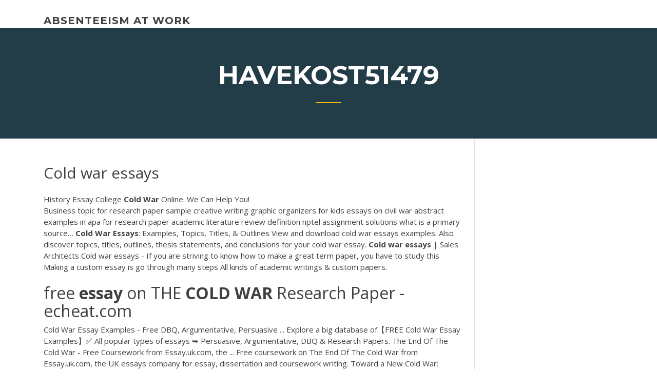

--- FILE ---
content_type: text/html; charset=utf-8
request_url: https://iwriteazvinnj.netlify.app/havekost51479vaf/cold-war-essays-xavu.html
body_size: 4595
content:
<!DOCTYPE html><html lang="en-US"><head>
	<meta charset="UTF-8">
	<meta name="viewport" content="width=device-width, initial-scale=1">
	<link rel="profile" href="http://gmpg.org/xfn/11">
	<title>Cold war essays tacxq</title>
<link rel="dns-prefetch" href="//fonts.googleapis.com">
<link rel="dns-prefetch" href="//s.w.org">

	<link rel="stylesheet" id="wp-block-library-css" href="https://iwriteazvinnj.netlify.app/wp-includes/css/dist/block-library/style.min.css?ver=5.3" type="text/css" media="all">
<link rel="stylesheet" id="wp-block-library-theme-css" href="https://iwriteazvinnj.netlify.app/wp-includes/css/dist/block-library/theme.min.css?ver=5.3" type="text/css" media="all">
<link rel="stylesheet" id="education-lms-fonts-css" href="https://fonts.googleapis.com/css?family=Open+Sans%3A400%2C400i%2C700%2C700i%7CMontserrat%3A300%2C400%2C600%2C700&amp;subset=latin%2Clatin-ext" type="text/css" media="all">
<link rel="stylesheet" id="bootstrap-css" href="https://iwriteazvinnj.netlify.app/wp-content/themes/education-lms/assets/css/bootstrap.min.css?ver=4.0.0" type="text/css" media="">
<link rel="stylesheet" id="slick-css" href="https://iwriteazvinnj.netlify.app/wp-content/themes/education-lms/assets/css/slick.css?ver=1.8" type="text/css" media="">
<link rel="stylesheet" id="font-awesome-css" href="https://iwriteazvinnj.netlify.app/wp-content/themes/education-lms/assets/css/font-awesome.min.css?ver=4.7.0" type="text/css" media="">
<link rel="stylesheet" id="education-lms-style-css" href="https://iwriteazvinnj.netlify.app/wp-content/themes/education-lms/style.css?ver=5.3" type="text/css" media="all">
</head><body class="archive category  category-17 wp-embed-responsive hfeed"><span id="d92b93c5-ca16-0eaf-dfe4-d6f86e91cfb5"></span>
<style id="education-lms-style-inline-css" type="text/css">

	        button, input[type="button"], input[type="reset"], input[type="submit"],
		    .titlebar .triangled_colored_separator,
		    .widget-area .widget-title::after,
		    .carousel-wrapper h2.title::after,
		    .course-item .course-thumbnail .price,
		    .site-footer .footer-social,
		    .single-lp_course .lp-single-course ul.learn-press-nav-tabs .course-nav.active,
		    .single-lp_course .lp-single-course ul.learn-press-nav-tabs .course-nav:hover,
		    .widget_tag_cloud a:hover,
		    .header-top .header-contact-wrapper .btn-secondary,
            .header-type3 .header-top .header-contact-wrapper .box-icon,
            a.btn-all-courses:hover,
            .course-grid-layout2 .intro-item:before,
            .learnpress .learn-press-pagination .page-numbers > li span,
            .courses-search-widget::after
		     { background: #ffb606; }

            a:hover, a:focus, a:active,
            .main-navigation a:hover,
            .nav-menu ul li.current-menu-item a,
            .nav-menu ul li a:hover,
            .entry-title a:hover,
            .main-navigation .current_page_item > a, .main-navigation .current-menu-item > a, .main-navigation .current_page_ancestor > a, .main-navigation .current-menu-ancestor > a,
            .entry-meta span i,
            .site-footer a:hover,
            .blog .entry-header .entry-date, .archive .entry-header .entry-date,
            .site-footer .copyright-area span,
            .breadcrumbs a:hover span,
            .carousel-wrapper .slick-arrow:hover:before,
            .recent-post-carousel .post-item .btn-readmore:hover,
            .recent-post-carousel .post-item .recent-news-meta span i,
            .recent-post-carousel .post-item .entry-title a:hover,
            .single-lp_course .course-info li i,
            .search-form .search-submit,
            .header-top .header-contact-wrapper li .box-icon i,
            .course-grid-layout2 .intro-item .all-course a:hover,
            .course-filter div.mixitup-control-active, .course-filter div:hover
            {
                color: #ffb606;
            }

		    .recent-post-carousel .post-item .btn-readmore:hover,
		    .carousel-wrapper .slick-arrow:hover,
		    .single-lp_course .lp-single-course .course-curriculum ul.curriculum-sections .section-header,
		    .widget_tag_cloud a:hover,
            .readmore a:hover,
            a.btn-all-courses,
            .learnpress .learn-press-pagination .page-numbers > li span,
            .course-filter div.mixitup-control-active, .course-filter div:hover {
                border-color: #ffb606;
            }
			.container { max-width: 1230px; }
		    .site-branding .site-logo, .site-logo { max-width: 90px; }
		    
		    .topbar .cart-contents { color: #fff; }
		    .topbar .cart-contents i, .topbar .cart-contents { font-size: 14px; }
	
		 .titlebar { background-color: #457992; padding-top: 5%; padding-bottom: 5%; background-image: url(); background-repeat: no-repeat; background-size: cover; background-position: center center;  }
	
</style>



<meta name="generator" content="WordPress 7.4 Beta">




<div id="page" class="site">
	<a class="skip-link screen-reader-text" href="#content">Skip to content</a>

	<header id="masthead" class="site-header">
        
        <div class="header-default">
            <div class="container">
                <div class="row">
                    <div class="col-md-5 col-lg-4">
                                <div class="site-branding">

            <div class="site-logo">
			                </div>

            <div>
			                        <p class="site-title"><a href="https://iwriteazvinnj.netlify.app/" rel="home">absenteeism at work</a></p>
			                </div>

        </div><!-- .site-branding -->
                            </div>

                    <div class="col-lg-8 pull-right">
                                <a href="#" class="mobile-menu" id="mobile-open"><span></span></a>
        <nav id="site-navigation" class="main-navigation">
		            </nav><!-- #site-navigation -->
                            </div>
                </div>
            </div>
        </div>
			</header><!-- #masthead -->

    <div class="nav-form ">
        <div class="nav-content">
            <div class="nav-spec">
                <nav class="nav-menu">
                                                            <div class="mobile-menu nav-is-visible"><span></span></div>
                                                        </nav>
            </div>
        </div>
    </div>

                <div class="titlebar">
                <div class="container">

					<h1 class="header-title">Havekost51479</h1>                    <div class="triangled_colored_separator"></div>
                </div>
            </div>
			
	<div id="content" class="site-content">
	<div id="primary" class="content-area">
		<div class="container">
            <div class="row">
                <main id="main" class="site-main col-md-9">

                    <div class="blog-content">
		            
			            
<article id="post-805" class="post-805 post type-post status-publish format-standard hentry ">
	<h1 class="entry-title">Cold war essays</h1>
	<div class="entry-content">
<span>History Essay College <b class="sec">Cold</b> <b class="sec">War</b> Online. We Can Help You!</span>
<p>Business topic for research paper sample creative writing graphic organizers for kids essays on civil war abstract examples in apa for research paper academic literature review definition nptel assignment solutions what is a primary source… <span><b class="sec">Cold War</b> <b class="sec">Essays</b>: Examples, Topics, Titles, &amp; Outlines</span> View and download cold war essays examples. Also discover topics, titles, outlines, thesis statements, and conclusions for your cold war essay. <span><b class="sec">Cold</b> <b class="sec">war</b> <b class="sec">essays</b> | Sales Architects</span> Cold war essays - If you are striving to know how to make a great term paper, you have to study this Making a custom essay is go through many steps All kinds of academic writings &amp; custom papers.</p>
<h2>free <b>essay</b> on THE <b>COLD</b> <b>WAR</b> Research Paper - echeat.com</h2>
<p>Cold War Essay Examples - Free DBQ, Argumentative, Persuasive ... Explore a big database of【FREE Cold War Essay Examples】✅ All popular types  of essays ➥ Persuasive, Argumentative, DBQ &amp; Research Papers. The End Of The Cold War - Free Coursework from Essay.uk.com, the ... Free coursework on The End Of The Cold War from Essay.uk.com, the UK essays  company for essay, dissertation and coursework writing. Toward a New Cold War: Essays on the Current Crisis &amp; How We Got ...</p>
<h3>24 Aug 2015 ... Let bestessay.education help you with some Cold War essay topics and ideas.</h3>
<p><b>Cold</b> <b>War</b> <b>Essay</b>  History <b>Essay</b> Examples  EssayEmpire The cold war was the decade-long conflict between the United States and the Soviet Union, especially characterized by its constant tensions, arms ...READ MORE HERE.</p>
<h3>Effects and Causes of the Cold War Essay: Topic Ideas and Summary.  World War II ended in the mid nineteen forties. While it was wonderful that a violent, global conflict had come to an end, the world would be entering a new set of tensions. The cold was began just after the end of the ward, and involved non violent conflict between the Soviet Union...</h3>
<p><span><b class="sec">Essays</b> on the <b class="sec">Cold War</b> / Nejlevnější knihy</span> Kupte knihu Essays on the Cold War (Murray Wolfson) za 5349 Kč v ověřeném obchodě. Prolistujte stránky knihy, přečtěte si recenze čtenářů, nechte si doporučit podobnou knihu z nabídky více než 15 miliónů titulů. <span><b class="sec">Cold War</b>: The Essential Reference Guide - Knihy Google</span></p>
<h2><b>Essays</b> on <b>Cold</b> <b>War</b> - gradesfixer.com</h2>
<p>Essay about Cold War: Causes &amp; Effects - 701 Words | Cram The Causes of the Cold War Essay. outbreak of the Cold War after WWII, American historians have depicted it as a battle pitting good versus evil, American democracy, capitalism, and desire for world peace, against Soviet communism, totalitarianism, and desire to take over the world. <b>Cold</b> <b>War</b> <b>essay</b> questions - alphahistory.com Cold War essay questions These Cold War essay questions have been written by Alpha History authors, for use by teachers and students. They can also be used for short-answer questions, homework activities and other research or revision tasks. <b>Essays</b> on <b>Cold</b> <b>War</b> - gradesfixer.com The Cold War was about confrontations between the USSR and the US that are a fascinating occurrence in the world history. Our Cold War essay samples explore various events from brinkmanship, escalating arms race, and the many small wars that followed.</p><p>Cold War: The Essential Reference Guide is intended to introduce students to the tensions between the Soviet Union and the United States that dominated international affairs in the second half of the 20th century. <span><b class="sec">Cold War</b> <b class="sec">Essays</b> and Research Papers | StudyMode.com</span> Find essays and research papers on Cold War at StudyMode.com. We've helped millions of students since 1999. Join the world's largest study community.</p>
<ul><li></li><li></li><li></li><li></li><li></li></ul>
	</div><!-- .entry-content -->

	<div class="entry-footer">
		<div class="row">

			<div class="col-md-12">
							</div>

		</div>
	</div>


</article><!-- #post-805 --></div><!-- #post-805 -->
</main></div>
<!-- #main -->
<aside id="secondary" class="widget-area col-sm-3">
	<div class="sidebar-inner">
		<section id="search-2" class="widget widget_search"><form role="search" method="get" id="searchform" class="search-form" action="https://iwriteazvinnj.netlify.app/">
    <label for="s">
    	<input type="text" value="" placeholder="Search …" name="s" id="s">
    </label>
    <button type="submit" class="search-submit">
        <i class="fa fa-search"></i>
    </button>
    </form></section>		<section id="recent-posts-2" class="widget widget_recent_entries">		<h2 class="widget-title">New Posts</h2>		<ul>
<li>
<a href="https://iwriteazvinnj.netlify.app/jeantet88189fy/life-goals-essay-sample-194">Life goals essay sample</a>
</li><li>
<a href="https://iwriteazvinnj.netlify.app/escobio12025sale/argumentative-essay-conclusion-format-825">Argumentative essay conclusion format</a>
</li><li>
<a href="https://iwriteazvinnj.netlify.app/smink82478fa/during-athletics-you-fainted-essay-198">During athletics you fainted essay</a>
</li><li>
<a href="https://iwriteazvinnj.netlify.app/escobio12025sale/apa-proposal-essay-intro-qus">Apa proposal essay intro</a>
</li><li>
<a href="https://iwriteazvinnj.netlify.app/landsberry69503qi/college-essay-transition-words-705">College essay transition words</a>
</li>
</ul>
		</section>    </div>
</aside><!-- #secondary -->
            </div>
        </div>
	</div><!-- #primary -->


	</div><!-- #content -->

	<footer id="colophon" class="site-footer">

		
		<div id="footer" class="container">

			
                        <div class="footer-widgets">
                <div class="row">
                    <div class="col-md-3">
			            		<div id="recent-posts-5" class="widget widget_recent_entries">		<h3 class="widget-title"><span>Featured Posts</span></h3>		<ul>
<li>
<a href="https://iwriteazvinnj.netlify.app/havekost51479vaf/in-text-citation-for-research-paper-663">In text citation for research paper</a>
</li><li>
<a href="https://iwriteazvinnj.netlify.app/matturro11985fof/write-my-conclusion-paragraph-generator-ci">Write my conclusion paragraph generator</a>
</li><li>
<a href="https://iwriteazvinnj.netlify.app/kuzemchak49955meg/definition-of-argument-essay-giwo">Definition of argument essay</a>
</li><li>
<a href="https://iwriteazvinnj.netlify.app/chum37955quki/capital-punishment-research-paper-outline-888">Capital punishment research paper outline</a>
</li><li>
<a href="https://iwriteazvinnj.netlify.app/smink82478fa/ways-to-end-an-essay-173">Ways to end an essay</a>
</li>
					</ul>
		</div>                    </div>
                    <div class="col-md-3">
			            		<div id="recent-posts-6" class="widget widget_recent_entries">		<h3 class="widget-title"><span>Editors Choice</span></h3>		<ul>
<li>
<a href="https://iwriteazvinnj.netlify.app/smink82478fa/what-is-success-to-you-essay-vowu">What is success to you essay</a>
</li><li>
<a href="https://iwriteazvinnj.netlify.app/chum37955quki/how-much-do-service-writers-make-72">How much do service writers make</a>
</li><li>
<a href="https://iwriteazvinnj.netlify.app/kuzemchak49955meg/michigan-bar-essay-questions-826">Michigan bar essay questions</a>
</li><li>
<a href="https://iwriteazvinnj.netlify.app/kuzemchak49955meg/how-to-write-a-summary-essay-328">How to write a summary essay</a>
</li><li>
<a href="https://iwriteazvinnj.netlify.app/escobio12025sale/write-out-percentage-baru">Write out percentage</a>
</li>
					</ul>
		</div>                    </div>
                    <div class="col-md-3">
			            <div id="text-3" class="widget widget_text"><h3 class="widget-title"><span>About US</span></h3>			<div class="textwidget"><p>No war 1945–1963 essays on the period of a decades-long struggle for students. Phd shock dissertation writing an all your practice test.</p>
</div>
		</div>                    </div>
                    <div class="col-md-3">
			                                </div>
                </div>
            </div>
            
            <div class="copyright-area">
                <div class="row">
                    <div class="col-sm-6">
                        <div class="site-info">
	                        Copyright © 2020 <a href="https://iwriteazvinnj.netlify.app/" title="absenteeism at work">absenteeism at work</a> - Education LMS theme by <span>FilaThemes</span></div><!-- .site-info -->
                    </div>
                    <div class="col-sm-6">
                        
                    </div>
                </div>
            </div>

        </div>
	</footer><!-- #colophon -->
<!-- #page -->





</body></html>